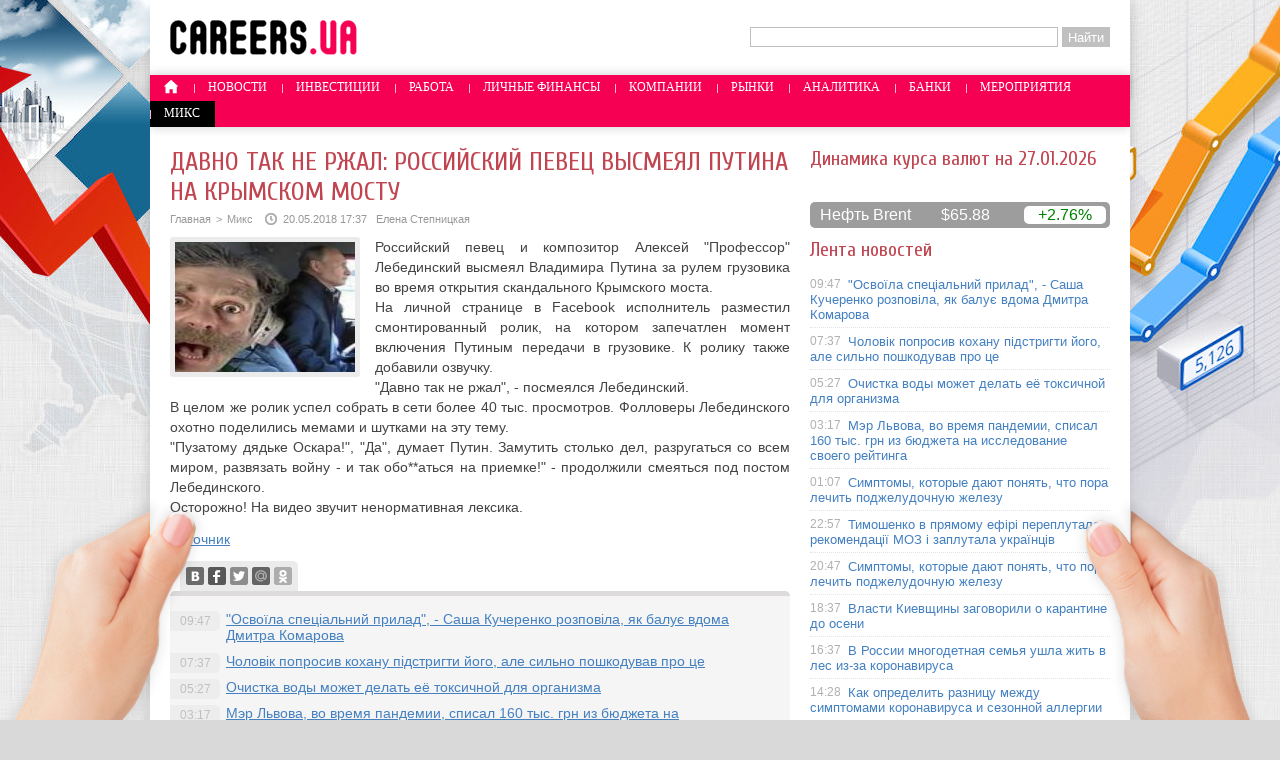

--- FILE ---
content_type: text/html; charset=UTF-8
request_url: http://careers.ua/mix/%D0%B4%D0%B0%D0%B2%D0%BD%D0%BE-%D1%82%D0%B0%D0%BA-%D0%BD%D0%B5-%D1%80%D0%B6%D0%B0%D0%BB-%D1%80%D0%BE%D1%81%D1%81%D0%B8%D0%B9%D1%81%D0%BA%D0%B8%D0%B9-%D0%BF%D0%B5%D0%B2%D0%B5%D1%86-%D0%B2%D1%8B%D1%81/
body_size: 7924
content:
<!DOCTYPE html PUBLIC "-//W3C//DTD XHTML 1.0 Transitional//EN" "http://www.w3.org/TR/xhtml1/DTD/xhtml1-transitional.dtd">
<html xmlns="http://www.w3.org/1999/xhtml">
<head>
<meta http-equiv="Content-Type" content="text/html; charset=utf-8" />

<title>Давно так не ржал: Российский певец высмеял Путина на Крымском мосту</title>
<meta name="description" content="Российский певец и композитор Алексей &quot;Профессор&quot; Лебединский высмеял Владимира Путина за рулем грузовика во время открытия скандального Крымского моста.На личной странице в Facebook исполнитель разместил смонтированный ролик, на котором запечатлен момент включения Путиным передачи в грузовике. К ролику также добавили озвучку.&quot;Давно так не ржал&quot;, - посмеялся Лебединский." />


<link rel="Shortcut Icon" href="http://careers.ua/favicon.ico" type="image/x-icon" />
<link rel="alternate" type="application/rss+xml" title="Работа и финансы в Украине - RSS" href="http://careers.ua/feed/" />
<link rel="stylesheet" href="http://careers.ua/wp-content/themes/careers/style.css" type="text/css" />
<script src="http://careers.ua/jquery.min.js"></script><link href='http://fonts.googleapis.com/css?family=Cuprum:400,400italic&subset=cyrillic' rel='stylesheet' type='text/css'>
<meta name='robots' content='max-image-preview:large' />
<style id='classic-theme-styles-inline-css' type='text/css'>
/*! This file is auto-generated */
.wp-block-button__link{color:#fff;background-color:#32373c;border-radius:9999px;box-shadow:none;text-decoration:none;padding:calc(.667em + 2px) calc(1.333em + 2px);font-size:1.125em}.wp-block-file__button{background:#32373c;color:#fff;text-decoration:none}
</style>
<style id='global-styles-inline-css' type='text/css'>
body{--wp--preset--color--black: #000000;--wp--preset--color--cyan-bluish-gray: #abb8c3;--wp--preset--color--white: #ffffff;--wp--preset--color--pale-pink: #f78da7;--wp--preset--color--vivid-red: #cf2e2e;--wp--preset--color--luminous-vivid-orange: #ff6900;--wp--preset--color--luminous-vivid-amber: #fcb900;--wp--preset--color--light-green-cyan: #7bdcb5;--wp--preset--color--vivid-green-cyan: #00d084;--wp--preset--color--pale-cyan-blue: #8ed1fc;--wp--preset--color--vivid-cyan-blue: #0693e3;--wp--preset--color--vivid-purple: #9b51e0;--wp--preset--gradient--vivid-cyan-blue-to-vivid-purple: linear-gradient(135deg,rgba(6,147,227,1) 0%,rgb(155,81,224) 100%);--wp--preset--gradient--light-green-cyan-to-vivid-green-cyan: linear-gradient(135deg,rgb(122,220,180) 0%,rgb(0,208,130) 100%);--wp--preset--gradient--luminous-vivid-amber-to-luminous-vivid-orange: linear-gradient(135deg,rgba(252,185,0,1) 0%,rgba(255,105,0,1) 100%);--wp--preset--gradient--luminous-vivid-orange-to-vivid-red: linear-gradient(135deg,rgba(255,105,0,1) 0%,rgb(207,46,46) 100%);--wp--preset--gradient--very-light-gray-to-cyan-bluish-gray: linear-gradient(135deg,rgb(238,238,238) 0%,rgb(169,184,195) 100%);--wp--preset--gradient--cool-to-warm-spectrum: linear-gradient(135deg,rgb(74,234,220) 0%,rgb(151,120,209) 20%,rgb(207,42,186) 40%,rgb(238,44,130) 60%,rgb(251,105,98) 80%,rgb(254,248,76) 100%);--wp--preset--gradient--blush-light-purple: linear-gradient(135deg,rgb(255,206,236) 0%,rgb(152,150,240) 100%);--wp--preset--gradient--blush-bordeaux: linear-gradient(135deg,rgb(254,205,165) 0%,rgb(254,45,45) 50%,rgb(107,0,62) 100%);--wp--preset--gradient--luminous-dusk: linear-gradient(135deg,rgb(255,203,112) 0%,rgb(199,81,192) 50%,rgb(65,88,208) 100%);--wp--preset--gradient--pale-ocean: linear-gradient(135deg,rgb(255,245,203) 0%,rgb(182,227,212) 50%,rgb(51,167,181) 100%);--wp--preset--gradient--electric-grass: linear-gradient(135deg,rgb(202,248,128) 0%,rgb(113,206,126) 100%);--wp--preset--gradient--midnight: linear-gradient(135deg,rgb(2,3,129) 0%,rgb(40,116,252) 100%);--wp--preset--font-size--small: 13px;--wp--preset--font-size--medium: 20px;--wp--preset--font-size--large: 36px;--wp--preset--font-size--x-large: 42px;--wp--preset--spacing--20: 0.44rem;--wp--preset--spacing--30: 0.67rem;--wp--preset--spacing--40: 1rem;--wp--preset--spacing--50: 1.5rem;--wp--preset--spacing--60: 2.25rem;--wp--preset--spacing--70: 3.38rem;--wp--preset--spacing--80: 5.06rem;--wp--preset--shadow--natural: 6px 6px 9px rgba(0, 0, 0, 0.2);--wp--preset--shadow--deep: 12px 12px 50px rgba(0, 0, 0, 0.4);--wp--preset--shadow--sharp: 6px 6px 0px rgba(0, 0, 0, 0.2);--wp--preset--shadow--outlined: 6px 6px 0px -3px rgba(255, 255, 255, 1), 6px 6px rgba(0, 0, 0, 1);--wp--preset--shadow--crisp: 6px 6px 0px rgba(0, 0, 0, 1);}:where(.is-layout-flex){gap: 0.5em;}:where(.is-layout-grid){gap: 0.5em;}body .is-layout-flex{display: flex;}body .is-layout-flex{flex-wrap: wrap;align-items: center;}body .is-layout-flex > *{margin: 0;}body .is-layout-grid{display: grid;}body .is-layout-grid > *{margin: 0;}:where(.wp-block-columns.is-layout-flex){gap: 2em;}:where(.wp-block-columns.is-layout-grid){gap: 2em;}:where(.wp-block-post-template.is-layout-flex){gap: 1.25em;}:where(.wp-block-post-template.is-layout-grid){gap: 1.25em;}.has-black-color{color: var(--wp--preset--color--black) !important;}.has-cyan-bluish-gray-color{color: var(--wp--preset--color--cyan-bluish-gray) !important;}.has-white-color{color: var(--wp--preset--color--white) !important;}.has-pale-pink-color{color: var(--wp--preset--color--pale-pink) !important;}.has-vivid-red-color{color: var(--wp--preset--color--vivid-red) !important;}.has-luminous-vivid-orange-color{color: var(--wp--preset--color--luminous-vivid-orange) !important;}.has-luminous-vivid-amber-color{color: var(--wp--preset--color--luminous-vivid-amber) !important;}.has-light-green-cyan-color{color: var(--wp--preset--color--light-green-cyan) !important;}.has-vivid-green-cyan-color{color: var(--wp--preset--color--vivid-green-cyan) !important;}.has-pale-cyan-blue-color{color: var(--wp--preset--color--pale-cyan-blue) !important;}.has-vivid-cyan-blue-color{color: var(--wp--preset--color--vivid-cyan-blue) !important;}.has-vivid-purple-color{color: var(--wp--preset--color--vivid-purple) !important;}.has-black-background-color{background-color: var(--wp--preset--color--black) !important;}.has-cyan-bluish-gray-background-color{background-color: var(--wp--preset--color--cyan-bluish-gray) !important;}.has-white-background-color{background-color: var(--wp--preset--color--white) !important;}.has-pale-pink-background-color{background-color: var(--wp--preset--color--pale-pink) !important;}.has-vivid-red-background-color{background-color: var(--wp--preset--color--vivid-red) !important;}.has-luminous-vivid-orange-background-color{background-color: var(--wp--preset--color--luminous-vivid-orange) !important;}.has-luminous-vivid-amber-background-color{background-color: var(--wp--preset--color--luminous-vivid-amber) !important;}.has-light-green-cyan-background-color{background-color: var(--wp--preset--color--light-green-cyan) !important;}.has-vivid-green-cyan-background-color{background-color: var(--wp--preset--color--vivid-green-cyan) !important;}.has-pale-cyan-blue-background-color{background-color: var(--wp--preset--color--pale-cyan-blue) !important;}.has-vivid-cyan-blue-background-color{background-color: var(--wp--preset--color--vivid-cyan-blue) !important;}.has-vivid-purple-background-color{background-color: var(--wp--preset--color--vivid-purple) !important;}.has-black-border-color{border-color: var(--wp--preset--color--black) !important;}.has-cyan-bluish-gray-border-color{border-color: var(--wp--preset--color--cyan-bluish-gray) !important;}.has-white-border-color{border-color: var(--wp--preset--color--white) !important;}.has-pale-pink-border-color{border-color: var(--wp--preset--color--pale-pink) !important;}.has-vivid-red-border-color{border-color: var(--wp--preset--color--vivid-red) !important;}.has-luminous-vivid-orange-border-color{border-color: var(--wp--preset--color--luminous-vivid-orange) !important;}.has-luminous-vivid-amber-border-color{border-color: var(--wp--preset--color--luminous-vivid-amber) !important;}.has-light-green-cyan-border-color{border-color: var(--wp--preset--color--light-green-cyan) !important;}.has-vivid-green-cyan-border-color{border-color: var(--wp--preset--color--vivid-green-cyan) !important;}.has-pale-cyan-blue-border-color{border-color: var(--wp--preset--color--pale-cyan-blue) !important;}.has-vivid-cyan-blue-border-color{border-color: var(--wp--preset--color--vivid-cyan-blue) !important;}.has-vivid-purple-border-color{border-color: var(--wp--preset--color--vivid-purple) !important;}.has-vivid-cyan-blue-to-vivid-purple-gradient-background{background: var(--wp--preset--gradient--vivid-cyan-blue-to-vivid-purple) !important;}.has-light-green-cyan-to-vivid-green-cyan-gradient-background{background: var(--wp--preset--gradient--light-green-cyan-to-vivid-green-cyan) !important;}.has-luminous-vivid-amber-to-luminous-vivid-orange-gradient-background{background: var(--wp--preset--gradient--luminous-vivid-amber-to-luminous-vivid-orange) !important;}.has-luminous-vivid-orange-to-vivid-red-gradient-background{background: var(--wp--preset--gradient--luminous-vivid-orange-to-vivid-red) !important;}.has-very-light-gray-to-cyan-bluish-gray-gradient-background{background: var(--wp--preset--gradient--very-light-gray-to-cyan-bluish-gray) !important;}.has-cool-to-warm-spectrum-gradient-background{background: var(--wp--preset--gradient--cool-to-warm-spectrum) !important;}.has-blush-light-purple-gradient-background{background: var(--wp--preset--gradient--blush-light-purple) !important;}.has-blush-bordeaux-gradient-background{background: var(--wp--preset--gradient--blush-bordeaux) !important;}.has-luminous-dusk-gradient-background{background: var(--wp--preset--gradient--luminous-dusk) !important;}.has-pale-ocean-gradient-background{background: var(--wp--preset--gradient--pale-ocean) !important;}.has-electric-grass-gradient-background{background: var(--wp--preset--gradient--electric-grass) !important;}.has-midnight-gradient-background{background: var(--wp--preset--gradient--midnight) !important;}.has-small-font-size{font-size: var(--wp--preset--font-size--small) !important;}.has-medium-font-size{font-size: var(--wp--preset--font-size--medium) !important;}.has-large-font-size{font-size: var(--wp--preset--font-size--large) !important;}.has-x-large-font-size{font-size: var(--wp--preset--font-size--x-large) !important;}
.wp-block-navigation a:where(:not(.wp-element-button)){color: inherit;}
:where(.wp-block-post-template.is-layout-flex){gap: 1.25em;}:where(.wp-block-post-template.is-layout-grid){gap: 1.25em;}
:where(.wp-block-columns.is-layout-flex){gap: 2em;}:where(.wp-block-columns.is-layout-grid){gap: 2em;}
.wp-block-pullquote{font-size: 1.5em;line-height: 1.6;}
</style>
<script type="text/javascript" id="wp-postviews-cache-js-extra">
/* <![CDATA[ */
var viewsCacheL10n = {"admin_ajax_url":"http:\/\/careers.ua\/wp-admin\/admin-ajax.php","post_id":"14776"};
/* ]]> */
</script>
<script type="text/javascript" src="http://careers.ua/wp-content/plugins/post-views-counter-x/postviews-cache.js?ver=6.5.5" id="wp-postviews-cache-js"></script>
<link rel="canonical" href="http://careers.ua/mix/%d0%b4%d0%b0%d0%b2%d0%bd%d0%be-%d1%82%d0%b0%d0%ba-%d0%bd%d0%b5-%d1%80%d0%b6%d0%b0%d0%bb-%d1%80%d0%be%d1%81%d1%81%d0%b8%d0%b9%d1%81%d0%ba%d0%b8%d0%b9-%d0%bf%d0%b5%d0%b2%d0%b5%d1%86-%d0%b2%d1%8b%d1%81/" />
<link rel="alternate" type="application/json+oembed" href="http://careers.ua/wp-json/oembed/1.0/embed?url=http%3A%2F%2Fcareers.ua%2Fmix%2F%25d0%25b4%25d0%25b0%25d0%25b2%25d0%25bd%25d0%25be-%25d1%2582%25d0%25b0%25d0%25ba-%25d0%25bd%25d0%25b5-%25d1%2580%25d0%25b6%25d0%25b0%25d0%25bb-%25d1%2580%25d0%25be%25d1%2581%25d1%2581%25d0%25b8%25d0%25b9%25d1%2581%25d0%25ba%25d0%25b8%25d0%25b9-%25d0%25bf%25d0%25b5%25d0%25b2%25d0%25b5%25d1%2586-%25d0%25b2%25d1%258b%25d1%2581%2F" />
<link rel="alternate" type="text/xml+oembed" href="http://careers.ua/wp-json/oembed/1.0/embed?url=http%3A%2F%2Fcareers.ua%2Fmix%2F%25d0%25b4%25d0%25b0%25d0%25b2%25d0%25bd%25d0%25be-%25d1%2582%25d0%25b0%25d0%25ba-%25d0%25bd%25d0%25b5-%25d1%2580%25d0%25b6%25d0%25b0%25d0%25bb-%25d1%2580%25d0%25be%25d1%2581%25d1%2581%25d0%25b8%25d0%25b9%25d1%2581%25d0%25ba%25d0%25b8%25d0%25b9-%25d0%25bf%25d0%25b5%25d0%25b2%25d0%25b5%25d1%2586-%25d0%25b2%25d1%258b%25d1%2581%2F&#038;format=xml" />
</head>

<body>

<div id="glav">

<div class="rimg"></div>
<div class="limg"></div>

	<div id="header">
		<a href="http://careers.ua/"><div class="logo" title="Работа и финансы в Украине"></div></a>

		<div class="poslelogo">
			
			<form method="get" id="searchform" action="/index.php">
			<div class="search">
			<input name="s" class="slovof" maxlength="30"  class="inputbox" type="text" size="30" value="" />
			<input type="submit" id="searchsubmit" value="Найти" />
			</div>
			</form>		</div>
	</div>
	<div id="menu">
		<ul>
						<li><a href="http://careers.ua/"><img src="http://careers.ua/img/home.png" width="15" height="14" style="margin-bottom:-3px;padding-bottom:3px;" /></a></li>
						
						<li><a href="http://careers.ua/novosti/">Новости</a></li>
					

						<li><a href="http://careers.ua/investicii/">Инвестиции</a></li>
							
		
						<li><a href="http://careers.ua/article/">Работа</a></li>
				
			
						<li><a href="http://careers.ua/finansy/">Личные финансы</a></li>
				

						<li><a href="http://careers.ua/kompanii/">Компании</a></li>
				
			
						<li><a href="http://careers.ua/rynki/">Рынки</a></li>
				

						<li><a href="http://careers.ua/analitika/">Аналитика</a></li>
							
			
						<li><a href="http://careers.ua/banki/">Банки</a></li>
					

						<li><a href="http://careers.ua/meropriyatiya/">Мероприятия</a></li>
				

						<li class="licur"><a href="http://careers.ua/mix/">Микс</a></li>
				
	
		</ul>
	</div>

	
<div class="rhand"></div>
<div class="lhand"></div>


<div id="osncar">


		<div id="novost">
		<h1>Давно так не ржал: Российский певец высмеял Путина на Крымском мосту</h1>

			<div id="podzag">
				<div id="rubr"><div id="breadcrumb"><ul><li><a href="http://careers.ua">Главная</a></li><li>&gt;</li><li><a href="http://careers.ua/mix/">Микс</a></li></ul></div></div>
				<!--noindex--><div id="datecont"><img src="http://careers.ua/img/date.png" style="float:left;margin-right:6px;width:12px;height:12px;" />20.05.2018 17:37&nbsp;&nbsp;&nbsp;Елена Степницкая</div><!--/noindex-->
			</div>
	
			<div id="samtext">
																	<img src="http://careers.ua/wp-content/uploads/2018/05/1526822617_1-130x130.jpg" alt="Давно так не ржал: Российский певец высмеял Путина на Крымском мосту" title="Давно так не ржал: Российский певец высмеял Путина на Крымском мосту" class="postmini" />
					<p>Российский певец и композитор Алексей &quot;Профессор&quot; Лебединский высмеял Владимира Путина за рулем грузовика во время открытия скандального Крымского моста.<br />На личной странице в Facebook исполнитель разместил смонтированный ролик, на котором запечатлен момент включения Путиным передачи в грузовике. К ролику также добавили озвучку.<br />&quot;Давно так не ржал&quot;, - посмеялся Лебединский.<br />В целом же ролик успел собрать в сети более 40 тыс. просмотров. Фолловеры Лебединского охотно поделились мемами и шутками на эту тему.<br />&quot;Пузатому дядьке Оскара!&quot;, &quot;Да&quot;, думает Путин. Замутить столько дел, разругаться со всем миром, развязать войну - и так обо**аться на приемке!&quot; - продолжили смеяться под постом Лебединского.<br />Осторожно! На видео звучит ненормативная лексика.</p>
<p><!--noindex--><a href="http://careers.ua/red.php?http://u-news.com.ua/60435-davno-tak-ne-rzhal-rossiyskiy-pevec-vysmeyal-putina-na-krymskom-most.html" rel="nofollow" target="_blank">Источник</a><!--/noindex--></p>
								
								
			</div>
	</div>
	
	<div class="nizblock">
	<!--noindex-->
	<div class="socer">
		<div id="delilka">
	<img src="http://careers.ua/wp-content/themes/careers/modules/soc/vk.png" width="18" height="18" title="Поделиться ссылкой ВКонтакте" style="cursor:pointer;" onclick="window.open('http://vkontakte.ru/share.php?url=http://careers.ua/mix/%d0%b4%d0%b0%d0%b2%d0%bd%d0%be-%d1%82%d0%b0%d0%ba-%d0%bd%d0%b5-%d1%80%d0%b6%d0%b0%d0%bb-%d1%80%d0%be%d1%81%d1%81%d0%b8%d0%b9%d1%81%d0%ba%d0%b8%d0%b9-%d0%bf%d0%b5%d0%b2%d0%b5%d1%86-%d0%b2%d1%8b%d1%81/','gener','width=500,height=400,top='+((screen.height-400)/2)+',left='+((screen.width-500)/2)+',toolbar=no,location=no,directories=no,status=no,menubar=no,scrollbars=no,resizable=no')" />
	<img src="http://careers.ua/wp-content/themes/careers/modules/soc/fb.png" width="18" height="18" title="Поделиться ссылкой в Facebook" style="cursor:pointer;" onclick="window.open('http://www.facebook.com/sharer.php?u=http://careers.ua/mix/%d0%b4%d0%b0%d0%b2%d0%bd%d0%be-%d1%82%d0%b0%d0%ba-%d0%bd%d0%b5-%d1%80%d0%b6%d0%b0%d0%bb-%d1%80%d0%be%d1%81%d1%81%d0%b8%d0%b9%d1%81%d0%ba%d0%b8%d0%b9-%d0%bf%d0%b5%d0%b2%d0%b5%d1%86-%d0%b2%d1%8b%d1%81/','gener','width=500,height=400,top='+((screen.height-400)/2)+',left='+((screen.width-500)/2)+',toolbar=no,location=no,directories=no,status=no,menubar=no,scrollbars=no,resizable=no')" />
	<a href="http://careers.ua/red.php?http://twitter.com/home?status=Давно так не ржал: Российский певец высмеял Путина на Крымском мосту - http://careers.ua/mix/%d0%b4%d0%b0%d0%b2%d0%bd%d0%be-%d1%82%d0%b0%d0%ba-%d0%bd%d0%b5-%d1%80%d0%b6%d0%b0%d0%bb-%d1%80%d0%be%d1%81%d1%81%d0%b8%d0%b9%d1%81%d0%ba%d0%b8%d0%b9-%d0%bf%d0%b5%d0%b2%d0%b5%d1%86-%d0%b2%d1%8b%d1%81/" target="_blank" rel="nofollow"><img src="http://careers.ua/wp-content/themes/careers/modules/soc/tw.png" width="18" height="18" title="Поделиться ссылкой в Twitter" /></a>
	<img src="http://careers.ua/wp-content/themes/careers/modules/soc/mm.png" width="18" height="18" title="Поделиться ссылкой в Моем Мире" style="cursor:pointer;" onclick="window.open('http://connect.mail.ru/share?share_url=http://careers.ua/mix/%d0%b4%d0%b0%d0%b2%d0%bd%d0%be-%d1%82%d0%b0%d0%ba-%d0%bd%d0%b5-%d1%80%d0%b6%d0%b0%d0%bb-%d1%80%d0%be%d1%81%d1%81%d0%b8%d0%b9%d1%81%d0%ba%d0%b8%d0%b9-%d0%bf%d0%b5%d0%b2%d0%b5%d1%86-%d0%b2%d1%8b%d1%81/','gener','width=512,height=332,top='+((screen.height-332)/2)+',left='+((screen.width-512)/2)+',toolbar=no,location=no,directories=no,status=no,menubar=no,scrollbars=no,resizable=no')" />
	<img src="http://careers.ua/wp-content/themes/careers/modules/soc/od.png" width="18" height="18" title="Поделиться ссылкой в Одноклассниках" style="cursor:pointer;" onclick="window.open('http://www.odnoklassniki.ru/dk?st.cmd=addShare&st.s=0&st._surl==http://careers.ua/mix/%d0%b4%d0%b0%d0%b2%d0%bd%d0%be-%d1%82%d0%b0%d0%ba-%d0%bd%d0%b5-%d1%80%d0%b6%d0%b0%d0%bb-%d1%80%d0%be%d1%81%d1%81%d0%b8%d0%b9%d1%81%d0%ba%d0%b8%d0%b9-%d0%bf%d0%b5%d0%b2%d0%b5%d1%86-%d0%b2%d1%8b%d1%81/','gener','width=580,height=420,top='+((screen.height-420)/2)+',left='+((screen.width-580)/2)+',toolbar=no,location=no,directories=no,status=no,menubar=no,scrollbars=no,resizable=no')" />
	<span>Поделись новостью!</span>
</div>	</div>
	<div class="istoch">
		</div>
	<!--/noindex-->
	
	<div id="readmore">
	<ul>
			<li><span>09:47</span><a href="http://careers.ua/novosti/%d0%be%d1%81%d0%b2%d0%be%d1%97%d0%bb%d0%b0-%d1%81%d0%bf%d0%b5%d1%86%d1%96%d0%b0%d0%bb%d1%8c%d0%bd%d0%b8%d0%b9-%d0%bf%d1%80%d0%b8%d0%bb%d0%b0%d0%b4-%d1%81%d0%b0%d1%88%d0%b0-%d0%ba%d1%83%d1%87/">"Освоїла спеціальний прилад", - Саша Кучеренко розповіла, як балує вдома Дмитра Комарова</a></li>
			<li><span>07:37</span><a href="http://careers.ua/novosti/%d1%87%d0%be%d0%bb%d0%be%d0%b2%d1%96%d0%ba-%d0%bf%d0%be%d0%bf%d1%80%d0%be%d1%81%d0%b8%d0%b2-%d0%ba%d0%be%d1%85%d0%b0%d0%bd%d1%83-%d0%bf%d1%96%d0%b4%d1%81%d1%82%d1%80%d0%b8%d0%b3%d1%82%d0%b8-%d0%b9/">Чоловік попросив кохану підстригти його, але сильно пошкодував про це</a></li>
			<li><span>05:27</span><a href="http://careers.ua/novosti/%d0%be%d1%87%d0%b8%d1%81%d1%82%d0%ba%d0%b0-%d0%b2%d0%be%d0%b4%d1%8b-%d0%bc%d0%be%d0%b6%d0%b5%d1%82-%d0%b4%d0%b5%d0%bb%d0%b0%d1%82%d1%8c-%d0%b5%d1%91-%d1%82%d0%be%d0%ba%d1%81%d0%b8%d1%87%d0%bd%d0%be/">Очистка воды может делать её токсичной для организма</a></li>
			<li><span>03:17</span><a href="http://careers.ua/novosti/%d0%bc%d1%8d%d1%80-%d0%bb%d1%8c%d0%b2%d0%be%d0%b2%d0%b0-%d0%b2%d0%be-%d0%b2%d1%80%d0%b5%d0%bc%d1%8f-%d0%bf%d0%b0%d0%bd%d0%b4%d0%b5%d0%bc%d0%b8%d0%b8-%d1%81%d0%bf%d0%b8%d1%81%d0%b0%d0%bb-160-%d1%82/">Мэр Львова, во время пандемии, списал 160 тыс. грн из бюджета на исследование своего рейтинга</a></li>
				<li><span>22:44</span><a href="http://careers.ua/mix/ogorozha-na-viki-chomu-kanilirovana-sitka/">Огорожа на віки: чому канілірована сітка краща за рабицю та зварну</a></li>
		</ul>
	</div>

	</div>
	
		
</div>

<div id="sidecar">
		<h3>Динамика курса валют на 27.01.2026</h3>
		<!--noindex-->
		<div id="IUAfinance23"><div class="content"><p style="margin:0;padding:0;margin-bottom:10px;font-family:Cuprum;font-size:20px;color:#c14550;"><div id="IUAfinance23TitleLink"></div></p><dl id="IUAfinance23Embed"></dl></div></div>
		<script type="text/javascript">
		if (typeof(iFinance) == "undefined") {
			if (typeof(iFinanceData) == "undefined") {
				document.write('<scr' + 'ipt src="http://i.i.ua/js/i/finance_informer.js?1" type="text/javascript" charset = "windows-1251"></scr' + 'ipt>');
				iFinanceData = [];
			}
			iFinanceData.push({b:15,c:[840,978,643],enc:2, lang:0,p:'23'});
		} else {
			window['oiFinance23'] = new iFinance();
			window['oiFinance23'].gogo({b:15,c:[840,978,643],enc:2, lang:0,p:'23'});
		}
		</script>
		<!--/noindex-->
		
		
<div class="neftin">
	<div class="neftik" title="Цена на нефть марки Brent">Нефть Brent</div>
	<div class="neftcen">$65.88</div>
<div class="neftraz"><font color="green">+2.76%</font></div></div>
		
		<div id="inlenta">
		<h3>Лента новостей</h3>
		<div class="lenta">
			<ul>
							<li><span>09:47</span> <a href="http://careers.ua/novosti/%d0%be%d1%81%d0%b2%d0%be%d1%97%d0%bb%d0%b0-%d1%81%d0%bf%d0%b5%d1%86%d1%96%d0%b0%d0%bb%d1%8c%d0%bd%d0%b8%d0%b9-%d0%bf%d1%80%d0%b8%d0%bb%d0%b0%d0%b4-%d1%81%d0%b0%d1%88%d0%b0-%d0%ba%d1%83%d1%87/">"Освоїла спеціальний прилад", - Саша Кучеренко розповіла, як балує вдома Дмитра Комарова</a></li>
							<li><span>07:37</span> <a href="http://careers.ua/novosti/%d1%87%d0%be%d0%bb%d0%be%d0%b2%d1%96%d0%ba-%d0%bf%d0%be%d0%bf%d1%80%d0%be%d1%81%d0%b8%d0%b2-%d0%ba%d0%be%d1%85%d0%b0%d0%bd%d1%83-%d0%bf%d1%96%d0%b4%d1%81%d1%82%d1%80%d0%b8%d0%b3%d1%82%d0%b8-%d0%b9/">Чоловік попросив кохану підстригти його, але сильно пошкодував про це</a></li>
							<li><span>05:27</span> <a href="http://careers.ua/novosti/%d0%be%d1%87%d0%b8%d1%81%d1%82%d0%ba%d0%b0-%d0%b2%d0%be%d0%b4%d1%8b-%d0%bc%d0%be%d0%b6%d0%b5%d1%82-%d0%b4%d0%b5%d0%bb%d0%b0%d1%82%d1%8c-%d0%b5%d1%91-%d1%82%d0%be%d0%ba%d1%81%d0%b8%d1%87%d0%bd%d0%be/">Очистка воды может делать её токсичной для организма</a></li>
							<li><span>03:17</span> <a href="http://careers.ua/novosti/%d0%bc%d1%8d%d1%80-%d0%bb%d1%8c%d0%b2%d0%be%d0%b2%d0%b0-%d0%b2%d0%be-%d0%b2%d1%80%d0%b5%d0%bc%d1%8f-%d0%bf%d0%b0%d0%bd%d0%b4%d0%b5%d0%bc%d0%b8%d0%b8-%d1%81%d0%bf%d0%b8%d1%81%d0%b0%d0%bb-160-%d1%82/">Мэр Львова, во время пандемии, списал 160 тыс. грн из бюджета на исследование своего рейтинга</a></li>
							<li><span>01:07</span> <a href="http://careers.ua/novosti/%d1%81%d0%b8%d0%bc%d0%bf%d1%82%d0%be%d0%bc%d1%8b-%d0%ba%d0%be%d1%82%d0%be%d1%80%d1%8b%d0%b5-%d0%b4%d0%b0%d1%8e%d1%82-%d0%bf%d0%be%d0%bd%d1%8f%d1%82%d1%8c-%d1%87%d1%82%d0%be-%d0%bf%d0%be%d1%80%d0%b0-2/">Симптомы, которые дают понять, что пора лечить поджелудочную железу</a></li>
							<li><span>22:57</span> <a href="http://careers.ua/novosti/%d1%82%d0%b8%d0%bc%d0%be%d1%88%d0%b5%d0%bd%d0%ba%d0%be-%d0%b2-%d0%bf%d1%80%d1%8f%d0%bc%d0%be%d0%bc%d1%83-%d0%b5%d1%84%d1%96%d1%80%d1%96-%d0%bf%d0%b5%d1%80%d0%b5%d0%bf%d0%bb%d1%83%d1%82%d0%b0%d0%bb/">Тимошенко в прямому ефірі переплутала рекомендації МОЗ і заплутала українців</a></li>
							<li><span>20:47</span> <a href="http://careers.ua/novosti/%d1%81%d0%b8%d0%bc%d0%bf%d1%82%d0%be%d0%bc%d1%8b-%d0%ba%d0%be%d1%82%d0%be%d1%80%d1%8b%d0%b5-%d0%b4%d0%b0%d1%8e%d1%82-%d0%bf%d0%be%d0%bd%d1%8f%d1%82%d1%8c-%d1%87%d1%82%d0%be-%d0%bf%d0%be%d1%80%d0%b0/">Симптомы, которые дают понять, что пора лечить поджелудочную железу</a></li>
							<li><span>18:37</span> <a href="http://careers.ua/novosti/%d0%b2%d0%bb%d0%b0%d1%81%d1%82%d0%b8-%d0%ba%d0%b8%d0%b5%d0%b2%d1%89%d0%b8%d0%bd%d1%8b-%d0%b7%d0%b0%d0%b3%d0%be%d0%b2%d0%be%d1%80%d0%b8%d0%bb%d0%b8-%d0%be-%d0%ba%d0%b0%d1%80%d0%b0%d0%bd%d1%82%d0%b8/">Власти Киевщины заговорили о карантине до осени</a></li>
							<li><span>16:37</span> <a href="http://careers.ua/novosti/%d0%b2-%d1%80%d0%be%d1%81%d1%81%d0%b8%d0%b8-%d0%bc%d0%bd%d0%be%d0%b3%d0%be%d0%b4%d0%b5%d1%82%d0%bd%d0%b0%d1%8f-%d1%81%d0%b5%d0%bc%d1%8c%d1%8f-%d1%83%d1%88%d0%bb%d0%b0-%d0%b6%d0%b8%d1%82%d1%8c-%d0%b2/">В России многодетная семья ушла жить в лес из-за коронавируса</a></li>
							<li><span>14:28</span> <a href="http://careers.ua/novosti/%d0%ba%d0%b0%d0%ba-%d0%be%d0%bf%d1%80%d0%b5%d0%b4%d0%b5%d0%bb%d0%b8%d1%82%d1%8c-%d1%80%d0%b0%d0%b7%d0%bd%d0%b8%d1%86%d1%83-%d0%bc%d0%b5%d0%b6%d0%b4%d1%83-%d1%81%d0%b8%d0%bc%d0%bf%d1%82%d0%be%d0%bc/">Как определить разницу между симптомами коронавируса и сезонной аллергии</a></li>
							<li><span>12:19</span> <a href="http://careers.ua/novosti/%d0%bf%d0%b5%d1%80%d0%b5%d0%bf%d1%83%d1%82%d0%b0%d0%bb%d0%b0-%d0%be%d0%ba%d0%b5%d0%b0%d0%bd-%d1%83%d1%87%d0%b8%d1%82%d0%b5%d0%bb%d1%8c%d0%bd%d0%b8%d1%86%d0%b0-%d0%b2-%d1%83%d0%ba%d1%80%d0%b0%d0%b8/">Перепутала океан: учительница в Украине эпично оконфузилась во время урока онлайн, видео</a></li>
							<li><span>10:19</span> <a href="http://careers.ua/novosti/%d0%ba%d0%b0%d0%ba%d0%b8%d0%b5-%d0%bf%d1%80%d0%be%d0%b4%d1%83%d0%ba%d1%82%d1%8b-%d0%be%d0%bf%d0%b0%d1%81%d0%bd%d0%be-%d0%b4%d0%b5%d1%80%d0%b6%d0%b0%d1%82%d1%8c-%d0%b2-%d0%bf%d0%bb%d0%b0%d1%81%d1%82/">Какие продукты опасно держать в пластиковых контейнерах</a></li>
							<li><span>08:18</span> <a href="http://careers.ua/novosti/%d0%ba%d0%b0%d0%b1%d0%bc%d1%96%d0%bd-%d0%b7%d0%bc%d1%96%d0%bd%d0%b8%d0%b2-%d0%bf%d1%80%d0%b0%d0%b2%d0%b8%d0%bb%d0%b0-%d0%ba%d0%b0%d1%80%d0%b0%d0%bd%d1%82%d0%b8%d0%bd%d1%83-%d0%ba%d0%be%d0%bc/">Кабмін змінив правила карантину – кому дозволили працювати</a></li>
							<li><span>06:17</span> <a href="http://careers.ua/novosti/%d1%82%d0%b5%d0%bb%d0%b5%d0%b2%d0%b5%d0%b4%d1%83%d1%89%d0%b0%d1%8f-x-%d1%84%d0%b0%d0%ba%d1%82%d0%be%d1%80-%d0%bf%d0%be%d1%80%d0%b0%d0%b4%d0%be%d0%b2%d0%b0%d0%bb%d0%b0-%d0%bf%d0%be%d0%ba%d0%bb/">Телеведущая "X-Фактор" порадовала поклонников пикантными фото на карантине</a></li>
							<li><span>04:09</span> <a href="http://careers.ua/novosti/%d0%bc%d0%b0%d0%bb%d1%8e%d1%81%d1%8c%d0%ba%d0%b0-%d0%bf%d1%80%d0%b5%d0%b4%d0%bb%d0%b0%d0%b3%d0%b0%d0%b5%d1%82-%d0%b0%d0%bc%d0%bd%d0%b8%d1%81%d1%82%d0%b8%d1%80%d0%be%d0%b2%d0%b0%d1%82%d1%8c-900-%d0%b7/">Малюська предлагает амнистировать 900 заключенных</a></li>
										<li><span>22:44</span> <a href="http://careers.ua/mix/ogorozha-na-viki-chomu-kanilirovana-sitka/">Огорожа на віки: чому канілірована сітка краща за рабицю та зварну</a></li>
							<li><span>15:18</span> <a href="http://careers.ua/mix/finansuvannya-maybutnogo-yak-zastaviti-neruhomist-vigidno/">Фінансування майбутнього: як заставити нерухомість вигідно</a></li>
							<li><span>22:16</span> <a href="http://careers.ua/mix/1and1-socks-vyipustil-skandalnyiy-nabor/">1and1 Socks выпустил «скандальный» набор носков FLIRT — провокация, которая покоряет Instagram</a></li>
							<li><span>01:47</span> <a href="http://careers.ua/mix/viber-povidomlennya-dlya-biznesu/">Viber-повідомлення для бізнесу</a></li>
							<li><span>21:26</span> <a href="http://careers.ua/mix/trendovi-modeli-cherevikiv-dlya-malenkih-modnits/">Трендові моделі черевиків для маленьких модниць</a></li>
						</ul>
		</div>
		</div>


</div><div id="footer">
	<div class="foot1">
		<div class="footleft">
		<p>Работа и финансы в Украине</p>
		<p>2006-2020 &copy; <a href="http://careers.ua/">careers.ua</a></p>
		</div>
		<div class="footright">
		
			<form method="get" id="searchform" action="/index.php">
			<div class="search">
			<input name="s" class="slovof" maxlength="30"  class="inputbox" type="text" size="30" value="" />
			<input type="submit" id="searchsubmit" value="Найти" />
			</div>
			</form>		</div>
	</div>
	
	<div class="foot2">
		<div class="footleft2">
			<ul>
				<li><a href="http://careers.ua/o-proekte/">О проекте</a></li>
				<li><a href="http://careers.ua/reklama/">Реклама</a></li>
				<li><a href="http://careers.ua/sitemap.xml">XML</a> - <a href="http://careers.ua/feed/">RSS</a></li>
			</ul>
			<div class="copy">Все права защищены</div>
		</div>
		<div class="footright2">
			<ul>
				<li><a href="http://careers.ua/">Главная</a></li>
				<li><a href="http://careers.ua/novosti/">Новости</a></li>
				<li><a href="http://careers.ua/investicii/">Инвестиции</a></li>
				<li><a href="http://careers.ua/article/">Работа</a></li>
				<li><a href="http://careers.ua/finansy/">Личные финансы</a></li>
				<li><a href="http://careers.ua/kompanii/">Компании</a></li>
				<li><a href="http://careers.ua/rynki/">Рынки</a></li>
				<li><a href="http://careers.ua/analitika/">Аналитика</a></li>
				<li><a href="http://careers.ua/banki/">Банки</a></li>
				<li><a href="http://careers.ua/meropriyatiya/">Мероприятия</a></li>
			</ul>
			<div class="copy2">При использовании материалов сайта прямая открытая для поисковых систем гиперссылка на careers.ua обязательна</div>
		</div>
	</div>
</div>

</div>

<!--noindex-->
<script src="http://careers.ua/jquery.lockfixed.min.js"></script>
<img src="https://mc.yandex.ru/watch/45955149" style="position:absolute; left:-9999px;" alt="" /><script type="text/javascript">
!function(o){o.lockfixed("#menu",{offset:{top:0,bottom:0}})}(jQuery);
!function(o){o.lockfixed("#inlenta",{offset:{top:40,bottom:140}})}(jQuery);
</script>
<!--/noindex-->

</body>

</html>